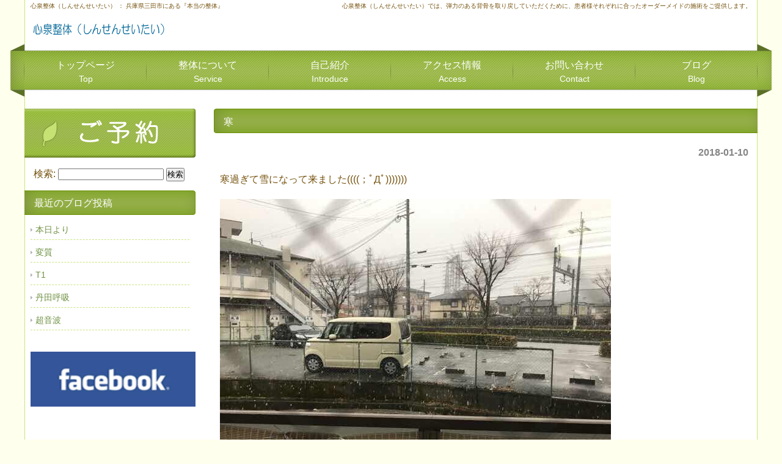

--- FILE ---
content_type: text/html; charset=UTF-8
request_url: http://shinsen-seitai.com/blog/%E5%AF%92/
body_size: 4245
content:
<!DOCTYPE html PUBLIC "-//W3C//DTD XHTML 1.0 Transitional//EN" "http://www.w3.org/TR/xhtml1/DTD/xhtml1-transitional.dtd">
<html xmlns="http://www.w3.org/1999/xhtml" lang="ja">

<head profile="http://gmpg.org/xfn/11">
<meta http-equiv="Content-Type" content="text/html; charset=UTF-8" />
<meta http-equiv="content-style-type" content="text/css" />
<meta http-equiv="content-script-type" content="text/javascript" />
<meta name="author" content="" />
<meta name="keyword" content="" />
<meta name="description" content="寒 - 心泉整体（しんせんせいたい）では、弾力のある背骨を取り戻していただくために、患者様それぞれに合ったオーダーメイドの施術をご提供します。" />
<title>寒 - 心泉整体（しんせんせいたい） ： 兵庫県三田市にある『本当の整体』</title>
<link rel="stylesheet" href="http://shinsen-seitai.com/wp-content/themes/shinsen-seitai/style.css" type="text/css" media="screen" />
<link rel="alternate" type="application/atom+xml" title="心泉整体（しんせんせいたい） ： 兵庫県三田市にある『本当の整体』 Atom Feed" href="http://shinsen-seitai.com/feed/atom/" />
<link rel="alternate" type="application/rss+xml" title="心泉整体（しんせんせいたい） ： 兵庫県三田市にある『本当の整体』 RSS Feed" href="http://shinsen-seitai.com/feed/" />
<link rel="pingback" href="http://shinsen-seitai.com/xmlrpc.php" />
<script type="text/javascript" src="http://shinsen-seitai.com/wp-content/themes/shinsen-seitai/scripts/rov.js"></script>
<script type="text/javascript" src="http://shinsen-seitai.com/wp-content/themes/shinsen-seitai/scripts/window.js"></script>
<link rel="stylesheet" href="http://shinsen-seitai.com/wp-content/plugins/facebook-to-wp/css/facebook-to-wp.css" type="text/css" /><!-- Facebook to WordPress Plugin -->
<link rel='dns-prefetch' href='//s.w.org' />
		<script type="text/javascript">
			window._wpemojiSettings = {"baseUrl":"https:\/\/s.w.org\/images\/core\/emoji\/12.0.0-1\/72x72\/","ext":".png","svgUrl":"https:\/\/s.w.org\/images\/core\/emoji\/12.0.0-1\/svg\/","svgExt":".svg","source":{"concatemoji":"http:\/\/shinsen-seitai.com\/wp-includes\/js\/wp-emoji-release.min.js?ver=5.2.21"}};
			!function(e,a,t){var n,r,o,i=a.createElement("canvas"),p=i.getContext&&i.getContext("2d");function s(e,t){var a=String.fromCharCode;p.clearRect(0,0,i.width,i.height),p.fillText(a.apply(this,e),0,0);e=i.toDataURL();return p.clearRect(0,0,i.width,i.height),p.fillText(a.apply(this,t),0,0),e===i.toDataURL()}function c(e){var t=a.createElement("script");t.src=e,t.defer=t.type="text/javascript",a.getElementsByTagName("head")[0].appendChild(t)}for(o=Array("flag","emoji"),t.supports={everything:!0,everythingExceptFlag:!0},r=0;r<o.length;r++)t.supports[o[r]]=function(e){if(!p||!p.fillText)return!1;switch(p.textBaseline="top",p.font="600 32px Arial",e){case"flag":return s([55356,56826,55356,56819],[55356,56826,8203,55356,56819])?!1:!s([55356,57332,56128,56423,56128,56418,56128,56421,56128,56430,56128,56423,56128,56447],[55356,57332,8203,56128,56423,8203,56128,56418,8203,56128,56421,8203,56128,56430,8203,56128,56423,8203,56128,56447]);case"emoji":return!s([55357,56424,55356,57342,8205,55358,56605,8205,55357,56424,55356,57340],[55357,56424,55356,57342,8203,55358,56605,8203,55357,56424,55356,57340])}return!1}(o[r]),t.supports.everything=t.supports.everything&&t.supports[o[r]],"flag"!==o[r]&&(t.supports.everythingExceptFlag=t.supports.everythingExceptFlag&&t.supports[o[r]]);t.supports.everythingExceptFlag=t.supports.everythingExceptFlag&&!t.supports.flag,t.DOMReady=!1,t.readyCallback=function(){t.DOMReady=!0},t.supports.everything||(n=function(){t.readyCallback()},a.addEventListener?(a.addEventListener("DOMContentLoaded",n,!1),e.addEventListener("load",n,!1)):(e.attachEvent("onload",n),a.attachEvent("onreadystatechange",function(){"complete"===a.readyState&&t.readyCallback()})),(n=t.source||{}).concatemoji?c(n.concatemoji):n.wpemoji&&n.twemoji&&(c(n.twemoji),c(n.wpemoji)))}(window,document,window._wpemojiSettings);
		</script>
		<style type="text/css">
img.wp-smiley,
img.emoji {
	display: inline !important;
	border: none !important;
	box-shadow: none !important;
	height: 1em !important;
	width: 1em !important;
	margin: 0 .07em !important;
	vertical-align: -0.1em !important;
	background: none !important;
	padding: 0 !important;
}
</style>
	<link rel='stylesheet' id='wp-block-library-css'  href='http://shinsen-seitai.com/wp-includes/css/dist/block-library/style.min.css?ver=5.2.21' type='text/css' media='all' />
<link rel='stylesheet' id='contact-form-7-css'  href='http://shinsen-seitai.com/wp-content/plugins/contact-form-7/includes/css/styles.css?ver=3.2' type='text/css' media='all' />
<script type='text/javascript' src='http://shinsen-seitai.com/wp-includes/js/jquery/jquery.js?ver=1.12.4-wp'></script>
<script type='text/javascript' src='http://shinsen-seitai.com/wp-includes/js/jquery/jquery-migrate.min.js?ver=1.4.1'></script>
<link rel='https://api.w.org/' href='http://shinsen-seitai.com/wp-json/' />
<link rel="EditURI" type="application/rsd+xml" title="RSD" href="http://shinsen-seitai.com/xmlrpc.php?rsd" />
<link rel="wlwmanifest" type="application/wlwmanifest+xml" href="http://shinsen-seitai.com/wp-includes/wlwmanifest.xml" /> 
<link rel='prev' title='教育アレコレ' href='http://shinsen-seitai.com/blog/%e6%95%99%e8%82%b2%e3%82%a2%e3%83%ac%e3%82%b3%e3%83%ac/' />
<link rel='next' title='入荷❗️' href='http://shinsen-seitai.com/blog/%e5%85%a5%e8%8d%b7%e2%9d%97%ef%b8%8f/' />
<meta name="generator" content="WordPress 5.2.21" />
<link rel="canonical" href="http://shinsen-seitai.com/blog/%e5%af%92/" />
<link rel='shortlink' href='http://shinsen-seitai.com/?p=9666' />
<link rel="alternate" type="application/json+oembed" href="http://shinsen-seitai.com/wp-json/oembed/1.0/embed?url=http%3A%2F%2Fshinsen-seitai.com%2Fblog%2F%25e5%25af%2592%2F" />
<link rel="alternate" type="text/xml+oembed" href="http://shinsen-seitai.com/wp-json/oembed/1.0/embed?url=http%3A%2F%2Fshinsen-seitai.com%2Fblog%2F%25e5%25af%2592%2F&#038;format=xml" />
<script type="text/javascript">

  var _gaq = _gaq || [];
  _gaq.push(['_setAccount', 'UA-33185271-1']);
  _gaq.push(['_trackPageview']);

  (function() {
    var ga = document.createElement('script'); ga.type = 'text/javascript'; ga.async = true;
    ga.src = ('https:' == document.location.protocol ? 'https://ssl' : 'http://www') + '.google-analytics.com/ga.js';
    var s = document.getElementsByTagName('script')[0]; s.parentNode.insertBefore(ga, s);
  })();

</script>
</head>

<body onload="rollovers( '_df' , '_ov' );">

<div id="page">

<div id="headerDesc">
<div id="headerDescArea">
<h1>心泉整体（しんせんせいたい） ： 兵庫県三田市にある『本当の整体』</h1>
<h2>心泉整体（しんせんせいたい）では、弾力のある背骨を取り戻していただくために、患者様それぞれに合ったオーダーメイドの施術をご提供します。</h2>
<!-- / #headerDescArea --></div>
<!-- / #headerDesc --></div>

<div id="header">
<div id="logo"><a href="/"><img src="http://shinsen-seitai.com/wp-content/themes/shinsen-seitai/images/logo.png" alt="ロゴ" width="250" height="50" /></a></div>

<!-- / #header --></div>

<div id="navi">
<div id="naviArea">
<ul id="gNav">
<li><a href="/">トップページ<br /><span>Top</span></a></li>
<li><a href="/service/">整体について<br /><span>Service</span></a></li>
<li><a href="/introduce/">自己紹介<br /><span>Introduce</span></a></li>
<li><a href="/access/">アクセス情報<br /><span>Access</span></a></li>
<li><a href="/contact/">お問い合わせ<br /><span>Contact</span></a></li>
<li><a href="/blog/">ブログ<br /><span>Blog</span></a></li>
</ul>
<!-- / #naviArea --></div>
<!-- / #navi --></div><div id="contents" class="clearfix blog">
	<div id="main">

								<h2>寒</h2>
				<div id="date">2018-01-10</div>
				<p>寒過ぎて雪になって来ました((((；ﾟДﾟ)))))))</p>
<p><img src="http://shinsen-seitai.com/wp-content/uploads/2018/01/3f5992f8-8039-4e62-97b8-d3266c824dcb.jpg" class="size-medium"></p>
<p>窓から見える景色を撮ってみましたが、雪はほとんど写りませんね〜</p>
				<!--<div id="date">カテゴリー: <a href="http://shinsen-seitai.com/category/blog/" rel="category tag">院長のブログ</a>　</div>-->
				<div id="next">
     ←「<a href="http://shinsen-seitai.com/blog/%e6%95%99%e8%82%b2%e3%82%a2%e3%83%ac%e3%82%b3%e3%83%ac/" rel="prev">教育アレコレ</a>」前の記事へ　     　次の記事へ「<a href="http://shinsen-seitai.com/blog/%e5%85%a5%e8%8d%b7%e2%9d%97%ef%b8%8f/" rel="next">入荷❗️</a>」→				</div>
				
	</div>
	<!-- / メイン -->

	<div id="sub">
<div class="MG-B10"><a href="/reservation/"><img src="http://shinsen-seitai.com/wp-content/themes/shinsen-seitai/images/img-banner_1_df.png" alt="ブログ" width="280" height="80" /></a></div>
<div class="boxS"><div id="search-2" class="widget widget_search"><form role="search" method="get" id="searchform" class="searchform" action="http://shinsen-seitai.com/">
				<div>
					<label class="screen-reader-text" for="s">検索:</label>
					<input type="text" value="" name="s" id="s" />
					<input type="submit" id="searchsubmit" value="検索" />
				</div>
			</form></div></div>  		<div class="boxS"><div id="ace-recent-posts" class="widget AceRecentPostsWidget_display">  			<h3>最近のブログ投稿</h3>  			<ul>
  			  			<li><a href="http://shinsen-seitai.com/blog/%e6%9c%ac%e6%97%a5%e3%82%88%e3%82%8a-2/">本日より </a></li>
  			  			<li><a href="http://shinsen-seitai.com/blog/%e5%a4%89%e8%b3%aa/">変質 </a></li>
  			  			<li><a href="http://shinsen-seitai.com/blog/t1/">T1 </a></li>
  			  			<li><a href="http://shinsen-seitai.com/blog/%e4%b8%b9%e7%94%b0%e5%91%bc%e5%90%b8/">丹田呼吸 </a></li>
  			  			<li><a href="http://shinsen-seitai.com/blog/%e8%b6%85%e9%9f%b3%e6%b3%a2/">超音波 </a></li>
  			  			</ul>
  		</div></div>  <div class="boxS"><div id="text-2" class="widget widget_text">			<div class="textwidget"><div style="margin:0 0 20px 10px;"><a href="http://www.facebook.com/fujio.nagaoka" target="_blank" rel="noopener noreferrer"><img src="/wp-content/banner_side_facebook.gif" width="270" height="90" /></a></div></div>
		</div></div>
</div>
<!-- / #sub --></div>

<!-- / #contents --></div>

<div id="footer">
<div id="footerContents">


<ul>
<li><a href="/">トップページ</a></li>
<li><a href="/service/">整体について</a></li>
<li><a href="/introduce/">自己紹介</a></li>
<li><a href="/access/">アクセス情報</a></li>
<li class="end"><a href="/contact/">お問い合わせ</a></li>
</ul>

<div class="address">
<p>兵庫県三田市相生町 24-5 第二坂本ビル 102号室</p>
<p>心泉整体 （しんせんせいたい）</p>
<p>電話 ： 079-558-7018</p>
</div>

<!-- / #footerContents --></div>
<div class="copyright">Copyright &copy; 2012 Sinsen Seitai, All Rights Reserved.</div>
<!-- / #footer --></div>

<!-- / #page --></div>

<script type='text/javascript' src='http://shinsen-seitai.com/wp-content/plugins/contact-form-7/includes/js/jquery.form.js?ver=3.09'></script>
<script type='text/javascript'>
/* <![CDATA[ */
var _wpcf7 = {"loaderUrl":"http:\/\/shinsen-seitai.com\/wp-content\/plugins\/contact-form-7\/images\/ajax-loader.gif","sending":"\u9001\u4fe1\u4e2d ..."};
/* ]]> */
</script>
<script type='text/javascript' src='http://shinsen-seitai.com/wp-content/plugins/contact-form-7/includes/js/scripts.js?ver=3.2'></script>
<script type='text/javascript' src='http://shinsen-seitai.com/wp-includes/js/wp-embed.min.js?ver=5.2.21'></script>
</body>
</html>


--- FILE ---
content_type: application/javascript
request_url: http://shinsen-seitai.com/wp-content/themes/shinsen-seitai/scripts/window.js
body_size: 188
content:
function openWinCenter(url,name,x,y){
	posx = (screen.width - x) / 2;
	posy = (screen.height - y) / 2;
	win = window.open(url,name,'"toolbar=no,scrollbars=yes,width='+x+',height='+y+',left='+posx+',top='+posy+'"');
	//win.name = name;
	win.focus();
}
